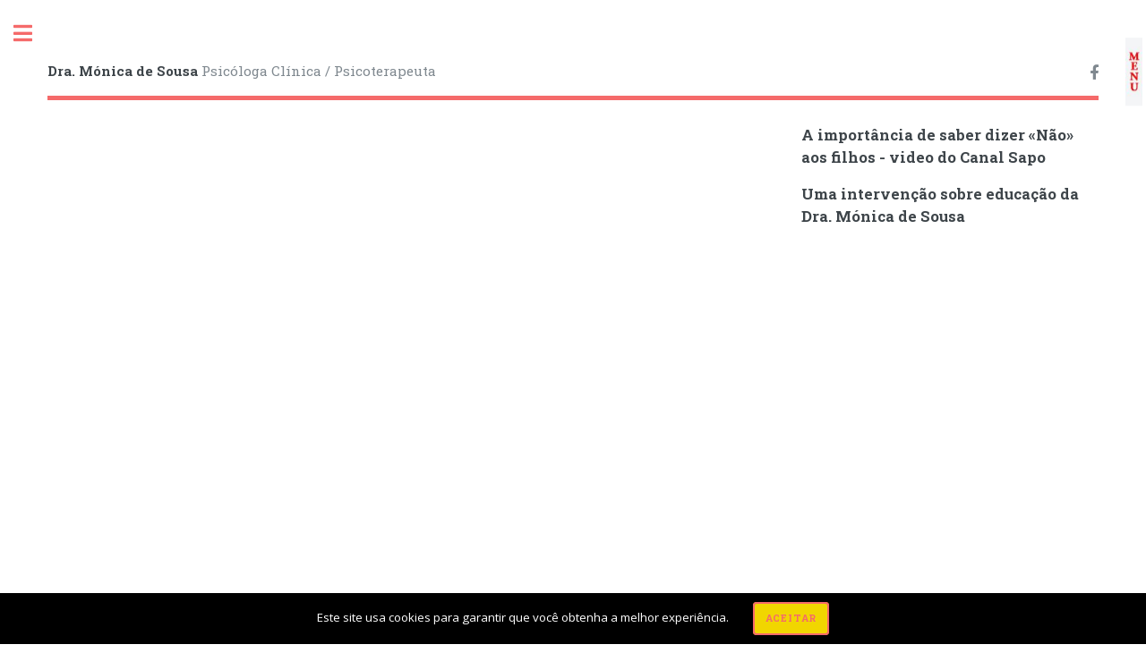

--- FILE ---
content_type: text/html
request_url: https://www.monicadesousa.com/central/mon/x9yv25w.htm
body_size: 1890
content:
<!DOCTYPE HTML>
<!--

-->
<html>
	<head>
		<title>Casa de Tarot</title>
		<meta charset="utf-8" />
		<meta name="viewport" content="width=device-width, initial-scale=1, user-scalable=no" />
		<link rel="stylesheet" href="/assets/css/main.css" />
		<link rel="stylesheet" href="/assets/css/style.css" />
  		</head>
	<body class="is-preload">

		<!-- Wrapper -->
			<div id="wrapper">
<div class="fixed-bar"></div>
<div id="fixed-div">CONTATO R&Aacute;PIDO Tel. (+351) 919071122</div>
				<!-- Main -->
					<div id="main">
						<div class="inner">

							<!-- Header -->
								<header id="header">
									<a href="/index.htm" class="logo"><strong>Dra. M&oacute;nica de Sousa</strong>  Psic&oacute;loga Cl&iacute;nica / Psicoterapeuta</a>
									<ul class="icons">
					
										<li><a href="https://www.facebook.com/monicadesousa.webminarios" target="_blank" class="icon brands fa-facebook-f"><span class="label">Facebook</span></a></li>
																			
									</ul>
								</header><span class=""><p><div class="yt"><iframe src='https://rd3.videos.sapo.pt/play?file=http://rd3.videos.sapo.pt/KfBADZRdgeWjwSo5Gy6Z/mov/1' allowFullScreen='true' width='400' height='350' frameborder='0'></iframe>
</div></span><h3>A importância de saber dizer «Não» aos filhos - video do Canal Sapo</h3><h3>Uma intervenção sobre educação da Dra. Mónica de Sousa</h3><!--paginas-->

</div></div>


				<!-- Sidebar -->
					<div id="sidebar">
						<div class="inner">

							<!-- Search -->
							<section id="pesquisa" class="alt">
								<form action="/central/mon/pesquisa.php" method="post">
    								
    								<input type="text" id="termo" name="termo" placeholder="Pesquisa" required>
							</section>

							<!-- Menu -->
								<nav id="menu">
									<header class="major">
										<h2>Menu</h2>
									</header>
									<ul>
										<li><a href="/">Homepage</a></li>
										<li><a href="/central/mon/correio.php">Contatos / Mensagem</a>
<li><a href="/central/mon/x8y.htm">Dra. Mónica responde... (1.ª parte) - perguntas do foro emocional e relacional respondidas pela Dra. Mónica de Sousa</a></li><li><a href="/central/mon/x0y.htm">Apresentação</a></li><li><a href="/central/mon/x2y.htm">Grupos de Crescimento Pessoal</a></li><li><a href="/central/mon/x1y.htm">Psicologia Clínica / Psicoterapia - Áreas de Intervenção</a></li><li><a href="/central/mon/x12y.htm">Videos sobre quem é a Dra. Mónica de Sousa e sobre o seu trabalho como Psicóloga</a></li><li><a href="/central/mon/x3y.htm">Informações importantes sobre consultas de Psicologia Clínica</a></li><li><a href="/central/mon/x4y.htm">Questões mais frequentes sobre Psicologia Clínica e da Saúde e sobre Psicoterapia</a></li><li><a href="/central/mon/x5y.htm">Textos de Dra. Mónica de Sousa e publicações diversas nos meios de comunicação social</a></li><li><a href="/central/mon/x6y.htm">Artigos de Dra. Mónica de Sousa publicados na revista Men's Health</a></li><li><a href="/central/mon/x9y.htm">Publicações em video e em audio da Dra. Mónica de Sousa publicados nos diversos meios de comunicação social</a></li><li><a href="/central/mon/x10y.htm">Supervisão e tutoria de Casos Clínicos</a></li><li><a href="/central/mon/x11y.htm">Textos de reflexão, textos para pensar</a></li><li><a href="/central/mon/x15y.htm">Psicologia Educacional / Escolar - Áreas de Intervenção</a></li><li><a href="/central/mon/x13y.htm">Dra. Mónica responde... (2ª parte) - perguntas do foro emocional e relacional respondidas pela Dra. Mónica de Sousa</a></li><hr>
								</ul>
								</section>

							<!-- Footer -->

								<footer id="footer">
									<p class="copyright"><strong>Contato: Tel.(+351)</strong> 919071122</a>.</p>
								</footer>

						</div>
					</div>

			</div>

		<!-- Aqui entra a barra de consentimento de cookies -->
		<div id="cookieConsentContainer" style="display: none; position: fixed; bottom: 0; width: 100%; background: black; color: white; text-align: center; padding: 10px; z-index: 1000;">
		  Este site usa cookies para garantir que voc&ecirc; obtenha a melhor experi&ecirc;ncia.
		  <button id="acceptCookieConsent" style="margin-left: 24px; padding: 0 14px; background: #f1d600; color: black; border: none; cursor: pointer;">Aceitar</button>
		</div>

		<!-- Script do Cookie Consent -->
		<script>
		  window.onload = function() {
		    let acceptButton = document.getElementById("acceptCookieConsent");
		    let cookieConsent = getCookie("cookieConsent");

		    if (!cookieConsent) {
		      document.getElementById("cookieConsentContainer").style.display = "block";
		    }

		    acceptButton.onclick = function() {
		      setCookie("cookieConsent", "accepted", 1);
		      document.getElementById("cookieConsentContainer").style.display = "none";
		    };

		    function setCookie(name, value, days) {
		      var expires = "";
		      if (days) {
		        var date = new Date();
		        date.setTime(date.getTime() + (days*24*60*60*1000));
		        expires = "; expires=" + date.toUTCString();
		      }
		      document.cookie = name + "=" + (value || "")  + expires + "; path=/";
		    }

		    function getCookie(name) {
		      var nameEQ = name + "=";
		      var ca = document.cookie.split(';');
		      for(var i=0;i < ca.length;i++) {
		        var c = ca[i];
		        while (c.charAt(0)==' ') c = c.substring(1,c.length);
		        if (c.indexOf(nameEQ) == 0) return c.substring(nameEQ.length,c.length);
		      }
		      return null;
		    }
		  };
		</script>
		<!-- Scripts -->
			<script src="/assets/js/jquery.min.js"></script>
			<script src="/assets/js/browser.min.js"></script>
			<script src="/assets/js/breakpoints.min.js"></script>
			<script src="/assets/js/util.js"></script>
			<script src="/assets/js/main.js"></script>
<script>
$(document).ready(function() {
    $('#activate-sidebar').on('click mouseover', function(event) {
        event.preventDefault();
        $('#sidebar').toggleClass('inactive');
    });
});
$(document).ready(function() {
    $('#activate-sidebar, .fixed-bar').on('click mouseover', function(event) {
        event.preventDefault(); // Previne o comportamento padr�o do link
        $('#sidebar').toggleClass('inactive');
    });
});
</script>

	</body>
</html>

--- FILE ---
content_type: text/css
request_url: https://www.monicadesousa.com/assets/css/style.css
body_size: 894
content:
.thumb-section {
  display: flex;
  flex-flow: row wrap;
  justify-content: center;
}

.thumb-container {
  flex: 0 1 25%;
  box-sizing: border-box;
  padding: 10px 5px 0;
}

.thumb-box {
  border: 1px solid rgba(170, 187, 204, 0.3);
  border-radius: 3px;
  box-shadow: 1px 1px 2px #cde;
  min-width: 150px;
  transition: all 0.3s ease-in-out;
}

.thumb-box:hover {
  box-shadow: 2px 2px 10px #c6daef;
}

.thumb-box .thumbnail {
  position: relative;
  width: 100%;
  height: 0;
  padding-bottom: 15%; /* Ajuste este valor para controlar a altura */
  overflow: hidden;
}

.thumb-box .thumbnail img {
  position: absolute;
  left: 50%;
  top: 50%;
  height: 100%;
  width: 100%;
  object-fit: cover;
  -webkit-transform: translate(-50%, -50%);
  -ms-transform: translate(-50%, -50%);
  transform: translate(-50%, -50%);
  transition: filter 0.3s ease-in-out; /* Suaviza a transi��o do filtro */
}

.thumb-box .thumbnail img:hover {
  filter: brightness(120%); /* Clareia a imagem ao passar o mouse */
}

.thumb-box p {
  text-align: center;
}

.note {
  margin-top: 80px;
}

.pen-title {
  margin: 20px 0;
}

.pen-title p {
  text-align: center;
  font-size: 38px;
  margin: 0;
}

.pen-title hr {
  width: 20%;
  border-width: 3px;
  border-color: black;
}


.fixed-bar {
    position: fixed;
    top: 80px;
    right: 4px; /* Afasta o elemento 4px da borda direita da tela */
    width: 0.5cm;
    height: 2.0cm;
    background-image: url('/images/barralateral.jpg');
    background-size: cover;
    background-position: center; /* Centraliza a imagem de fundo */
    transform: translateY(-50%);
}
#fixed-div {
    position: fixed; /* Fixa o div na tela */
    z-index: 10; /* Garante que o div apare�a em cima de outros elementos */
    bottom: 0; /* Alinha o div na parte inferior da tela */
    right: 0; /* Alinha o div � esquerda da tela */
    width: 10cm; /* Define a largura de 5cm */
    height: 0.5cm; /* Define a altura de 0.5cm */
    background-color: #FFFFFF; /* Cor de fundo do div */
    color: RED; /* Cor do texto */
    text-align: center; /* Centraliza o texto */
    line-height: 0.5cm; /* Altura da linha igual � altura do div para centralizar o texto verticalmente */
    font-size: 14px; /* Tamanho do texto */
    /* Adiciona um pouco de padding lateral se necess�rio */
    padding: 0 10px;
    /* Overflow hidden para evitar que o texto ultrapasse o div se for muito longo */
    overflow: hidden;
    /* Estiliza��o adicional */
    border-top-right-radius: 10px; /* Arredonda os cantos superiores direitos */
}

.yt {
  position: relative;
  display: block;
  width: 70%; /* Ajuste conforme necess�rio para o tamanho desejado do v�deo */
  height: 0;
  padding: 0% 0% 48.72%; /* 16:9 ratio */
  overflow: hidden;
  float: left; /* Faz o texto se envolver ao redor do v�deo */
  margin-right: 20px; /* Adiciona espa�o entre o v�deo e o texto � direita */
  margin-bottom: 20px; /* Adiciona espa�o abaixo do v�deo */
}

.yt iframe {
  position: absolute;
  top: 0; 
  left: 0;
  width: 100%;
  height: 100%;
  border: 0;
}
.video-wrapper {
  position: relative;
  width: 50%; /* Ajuste conforme necess�rio */
  padding-top: 56.25%; /* Propor��o 16:9; ajuste conforme necess�rio */
  overflow: hidden;
  float: left; /* Para texto envolvente */
  margin-right: 20px; /* Espa�o entre o v�deo e o texto */
}

.video-wrapper object {
  position: absolute;
  top: 0;
  left: 0;
  width: 100%;
  height: 100%;
}